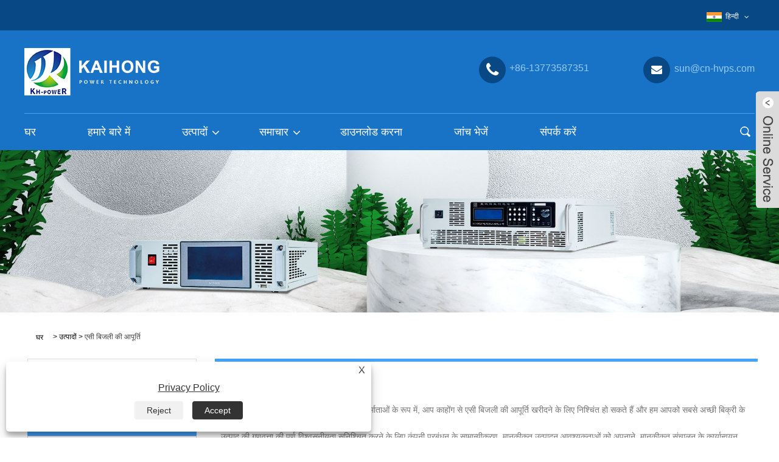

--- FILE ---
content_type: text/html; charset=utf-8
request_url: https://hi.cn-hvps.com/ac-power-supply
body_size: 9071
content:

<!DOCTYPE HTML>
<html lang="hi">
<head>
    <meta charset="utf-8" />
    
<title>चीन एसी बिजली आपूर्ति आपूर्तिकर्ता, निर्माता और फैक्टरी - काहोंग</title>
<meta name="keywords" content="एसी बिजली की आपूर्ति, चीन, निर्माता, आपूर्तिकर्ता, कारखाने, अनुकूलित, ब्रांड, मूल्य, उद्धरण, गुणवत्ता, टिकाऊ" />
<meta name="description" content="एक पेशेवर चीन एसी बिजली आपूर्ति निर्माताओं और आपूर्तिकर्ताओं के रूप में, काइहोंग के अपने ब्रांड हैं। हमारे कारखाने से सस्ती कीमत के साथ एसी बिजली की आपूर्ति को अनुकूलित किया जा सकता है। हमारे उत्पाद न केवल उच्च गुणवत्ता और टिकाऊ हैं, बल्कि आपको एक उद्धरण भी प्रदान करते हैं।" />
<link rel="shortcut icon" href="/upload/7072/20230215134733565637.ico" type="image/x-icon" />
<!-- Google tag (gtag.js) -->
<script async src="https://www.googletagmanager.com/gtag/js?id=G-71HF4W4DEF"></script>
<script>
  window.dataLayer = window.dataLayer || [];
  function gtag(){dataLayer.push(arguments);}
  gtag('js', new Date());

  gtag('config', 'G-71HF4W4DEF');
</script>
<link rel="dns-prefetch" href="https://style.trade-cloud.com.cn" />
<link rel="dns-prefetch" href="https://i.trade-cloud.com.cn" />
    <meta name="viewport" content="width=device-width, minimum-scale=0.25, maximum-scale=1.6, initial-scale=1.0" />
    <meta name="apple-mobile-web-app-capable" content="yes" />
    <meta name="twitter:card" content="summary" />
    <meta name="twitter:title" content="चीन एसी बिजली आपूर्ति आपूर्तिकर्ता, निर्माता और फैक्टरी - काहोंग" />
    <meta name="twitter:description" content="एक पेशेवर चीन एसी बिजली आपूर्ति निर्माताओं और आपूर्तिकर्ताओं के रूप में, काइहोंग के अपने ब्रांड हैं। हमारे कारखाने से सस्ती कीमत के साथ एसी बिजली की आपूर्ति को अनुकूलित किया जा सकता है। हमारे उत्पाद न केवल उच्च गुणवत्ता और टिकाऊ हैं, बल्कि आपको एक उद्धरण भी प्रदान करते हैं।" />
    <meta name="twitter:image" content="https://hi.cn-hvps.com/upload/7072/20230215134722501233.png" />
    <meta property="og:type" content="product" />
    <meta property="og:site_name" content="यंग्ज़हौ Kaihong पावर प्रौद्योगिकी कं, लि।" />
    <meta property="og:url" content="https://hi.cn-hvps.com/ac-power-supply" />
    <meta property="og:title" content="चीन एसी बिजली आपूर्ति आपूर्तिकर्ता, निर्माता और फैक्टरी - काहोंग" />
    <meta property="og:description" content="एक पेशेवर चीन एसी बिजली आपूर्ति निर्माताओं और आपूर्तिकर्ताओं के रूप में, काइहोंग के अपने ब्रांड हैं। हमारे कारखाने से सस्ती कीमत के साथ एसी बिजली की आपूर्ति को अनुकूलित किया जा सकता है। हमारे उत्पाद न केवल उच्च गुणवत्ता और टिकाऊ हैं, बल्कि आपको एक उद्धरण भी प्रदान करते हैं।" />
    <link href="https://hi.cn-hvps.com/ac-power-supply" rel="canonical" />
    
    <link href="https://style.trade-cloud.com.cn/Template/54/css/global.css" rel="stylesheet" type="text/css" media="all" />
    <link href="https://style.trade-cloud.com.cn/Template/54/css/product_list.css" rel="stylesheet" type="text/css" media="all" />
    <link href="https://style.trade-cloud.com.cn/Template/54/css/blockcategories.css" rel="stylesheet" type="text/css" media="all" />
    <link href="https://style.trade-cloud.com.cn/css/jm.css?b=1.2.0.1" rel="stylesheet" type="text/css" media="all" />
    <link href="https://style.trade-cloud.com.cn/Template/54/css/category.css" rel="stylesheet" type="text/css" media="all" />
    
    <script type="application/ld+json">[
  {
    "@context": "https://schema.org/",
    "@type": "BreadcrumbList",
    "ItemListElement": [
      {
        "@type": "ListItem",
        "Name": "घर",
        "Position": 1,
        "Item": "https://hi.cn-hvps.com/"
      },
      {
        "@type": "ListItem",
        "Name": "उत्पादों",
        "Position": 2,
        "Item": "https://hi.cn-hvps.com/products.html"
      },
      {
        "@type": "ListItem",
        "Name": "एसी बिजली की आपूर्ति",
        "Position": 3,
        "Item": "https://hi.cn-hvps.com/ac-power-supply"
      }
    ]
  },
  {
    "@context": "https://schema.org/",
    "@type": "Product",
    "@id": "https://hi.cn-hvps.com/program-controlled-ac-power-supply.html",
    "Name": "कार्यक्रम नियंत्रित एसी बिजली की आपूर्ति",
    "Image": "https://hi.cn-hvps.com/upload/7072/program-controlled-ac-power-supply_163170.jpg",
    "Offers": {
      "@type": "AggregateOffer",
      "OfferCount": 1,
      "PriceCurrency": "USD",
      "LowPrice": 0.0,
      "HighPrice": 0.0,
      "Price": 0.0
    }
  },
  {
    "@context": "https://schema.org/",
    "@type": "Product",
    "@id": "https://hi.cn-hvps.com/ac-voltage-regulator.html",
    "Name": "एसी वोल्टेज नियामक",
    "Image": "https://hi.cn-hvps.com/upload/7072/ac-voltage-regulator_493554.jpg",
    "Offers": {
      "@type": "AggregateOffer",
      "OfferCount": 1,
      "PriceCurrency": "USD",
      "LowPrice": 0.0,
      "HighPrice": 0.0,
      "Price": 0.0
    }
  }
]</script>
    <link rel="alternate" hreflang="en"  href="https://www.cn-hvps.com/ac-power-supply"/>
<link rel="alternate" hreflang="x-default"  href="https://www.cn-hvps.com/ac-power-supply"/>
<link rel="alternate" hreflang="es"  href="https://es.cn-hvps.com/ac-power-supply"/>
<link rel="alternate" hreflang="pt"  href="https://pt.cn-hvps.com/ac-power-supply"/>
<link rel="alternate" hreflang="ru"  href="https://ru.cn-hvps.com/ac-power-supply"/>
<link rel="alternate" hreflang="fr"  href="https://fr.cn-hvps.com/ac-power-supply"/>
<link rel="alternate" hreflang="ja"  href="https://ja.cn-hvps.com/ac-power-supply"/>
<link rel="alternate" hreflang="de"  href="https://de.cn-hvps.com/ac-power-supply"/>
<link rel="alternate" hreflang="vi"  href="https://vi.cn-hvps.com/ac-power-supply"/>
<link rel="alternate" hreflang="it"  href="https://it.cn-hvps.com/ac-power-supply"/>
<link rel="alternate" hreflang="nl"  href="https://nl.cn-hvps.com/ac-power-supply"/>
<link rel="alternate" hreflang="th"  href="https://th.cn-hvps.com/ac-power-supply"/>
<link rel="alternate" hreflang="pl"  href="https://pl.cn-hvps.com/ac-power-supply"/>
<link rel="alternate" hreflang="ko"  href="https://ko.cn-hvps.com/ac-power-supply"/>
<link rel="alternate" hreflang="sv"  href="https://sv.cn-hvps.com/ac-power-supply"/>
<link rel="alternate" hreflang="hu"  href="https://hu.cn-hvps.com/ac-power-supply"/>
<link rel="alternate" hreflang="ms"  href="https://ms.cn-hvps.com/ac-power-supply"/>
<link rel="alternate" hreflang="bn"  href="https://bn.cn-hvps.com/ac-power-supply"/>
<link rel="alternate" hreflang="da"  href="https://da.cn-hvps.com/ac-power-supply"/>
<link rel="alternate" hreflang="fi"  href="https://fi.cn-hvps.com/ac-power-supply"/>
<link rel="alternate" hreflang="hi"  href="https://hi.cn-hvps.com/ac-power-supply"/>

    
<link href="https://style.trade-cloud.com.cn/Template/54/css/main.css" rel="stylesheet">
<link href="https://style.trade-cloud.com.cn/Template/54/css/style.css" rel="stylesheet">
<link type="text/css" rel="stylesheet" href="https://style.trade-cloud.com.cn/Template/54/css/language.css" />
<link type="text/css" rel="stylesheet" href="https://style.trade-cloud.com.cn/Template/54/css/custom_service_on.css" />
<link type="text/css" rel="stylesheet" href="https://style.trade-cloud.com.cn/Template/54/css/custom_service_off.css" />
<link type="text/css" rel="stylesheet" href="https://style.trade-cloud.com.cn/Template/54/css/bottom_service.css" />
<script type="text/javascript" src="https://style.trade-cloud.com.cn/js/jquery-1.11.0.min.js"></script>
<script src="https://style.trade-cloud.com.cn/Template/51/js/owl.carousel.js"></script>
<script src="https://style.trade-cloud.com.cn/Template/51/js/cloud-zoom.1.0.3.js"></script>
</head>
<body>
    
<header class="head-wrapper">
    <nav class="topbar">
        <section class="layout">
            <div class="change-language ensemble">
                <div class="change-language-info">
                    <div class="change-language-title medium-title" style="border-radius: 5px; background: rgba(0, 0, 0, 0) none repeat scroll 0% 0%; border-color: transparent;">
                        <div class="language-flag language-flag-en">
                            <div class="language-flag"><a title="हिन्दी" href="javascript:;"> <b class="country-flag"><img src="/upload/hi.gif" alt="हिन्दी" /></b> <span>हिन्दी</span> </a></div>
                        </div>
                        <b class="language-icon"></b>
                    </div>
                    <div class="change-language-cont sub-content">
                        <div class="change-empty" style="display: none;">Untranslated</div>
                        <ul class="prisna-wp-translate-seo" id="prisna-translator-seo">
                            <li class="language-flag"> <a title="English" href="https://www.cn-hvps.com"> <b class="country-flag"><img src="/upload/en.gif" alt="English" /></b> <span>English</span> </a> </li><li class="language-flag"> <a title="Español" href="//es.cn-hvps.com"> <b class="country-flag"><img src="/upload/es.gif" alt="Español" /></b> <span>Español</span> </a> </li><li class="language-flag"> <a title="Português" href="//pt.cn-hvps.com"> <b class="country-flag"><img src="/upload/pt.gif" alt="Português" /></b> <span>Português</span> </a> </li><li class="language-flag"> <a title="русский" href="//ru.cn-hvps.com"> <b class="country-flag"><img src="/upload/ru.gif" alt="русский" /></b> <span>русский</span> </a> </li><li class="language-flag"> <a title="Français" href="//fr.cn-hvps.com"> <b class="country-flag"><img src="/upload/fr.gif" alt="Français" /></b> <span>Français</span> </a> </li><li class="language-flag"> <a title="日本語" href="//ja.cn-hvps.com"> <b class="country-flag"><img src="/upload/ja.gif" alt="日本語" /></b> <span>日本語</span> </a> </li><li class="language-flag"> <a title="Deutsch" href="//de.cn-hvps.com"> <b class="country-flag"><img src="/upload/de.gif" alt="Deutsch" /></b> <span>Deutsch</span> </a> </li><li class="language-flag"> <a title="tiếng Việt" href="//vi.cn-hvps.com"> <b class="country-flag"><img src="/upload/vi.gif" alt="tiếng Việt" /></b> <span>tiếng Việt</span> </a> </li><li class="language-flag"> <a title="Italiano" href="//it.cn-hvps.com"> <b class="country-flag"><img src="/upload/it.gif" alt="Italiano" /></b> <span>Italiano</span> </a> </li><li class="language-flag"> <a title="Nederlands" href="//nl.cn-hvps.com"> <b class="country-flag"><img src="/upload/nl.gif" alt="Nederlands" /></b> <span>Nederlands</span> </a> </li><li class="language-flag"> <a title="ภาษาไทย" href="//th.cn-hvps.com"> <b class="country-flag"><img src="/upload/th.gif" alt="ภาษาไทย" /></b> <span>ภาษาไทย</span> </a> </li><li class="language-flag"> <a title="Polski" href="//pl.cn-hvps.com"> <b class="country-flag"><img src="/upload/pl.gif" alt="Polski" /></b> <span>Polski</span> </a> </li><li class="language-flag"> <a title="한국어" href="//ko.cn-hvps.com"> <b class="country-flag"><img src="/upload/ko.gif" alt="한국어" /></b> <span>한국어</span> </a> </li><li class="language-flag"> <a title="Svenska" href="//sv.cn-hvps.com"> <b class="country-flag"><img src="/upload/sv.gif" alt="Svenska" /></b> <span>Svenska</span> </a> </li><li class="language-flag"> <a title="magyar" href="//hu.cn-hvps.com"> <b class="country-flag"><img src="/upload/hu.gif" alt="magyar" /></b> <span>magyar</span> </a> </li><li class="language-flag"> <a title="Malay" href="//ms.cn-hvps.com"> <b class="country-flag"><img src="/upload/ms.gif" alt="Malay" /></b> <span>Malay</span> </a> </li><li class="language-flag"> <a title="বাংলা ভাষার" href="//bn.cn-hvps.com"> <b class="country-flag"><img src="/upload/bn.gif" alt="বাংলা ভাষার" /></b> <span>বাংলা ভাষার</span> </a> </li><li class="language-flag"> <a title="Dansk" href="//da.cn-hvps.com"> <b class="country-flag"><img src="/upload/da.gif" alt="Dansk" /></b> <span>Dansk</span> </a> </li><li class="language-flag"> <a title="Suomi" href="//fi.cn-hvps.com"> <b class="country-flag"><img src="/upload/fi.gif" alt="Suomi" /></b> <span>Suomi</span> </a> </li><li class="language-flag"> <a title="हिन्दी" href="//hi.cn-hvps.com"> <b class="country-flag"><img src="/upload/hi.gif" alt="हिन्दी" /></b> <span>हिन्दी</span> </a> </li>
                            <div class="lang-more" style="display: none;">More Language</div>
                        </ul>
                    </div>
                </div>
            </div>
        </section>
    </nav>
    <section class="header">
        <section class="layout">
            <div class="logo"><a href="/"><img src="/upload/7072/20230215134722501233.png" alt="यंग्ज़हौ Kaihong पावर प्रौद्योगिकी कं, लि।"></a></div>
            <div class="gm-sep head-contact">
                <div class="head-phone"><a href="tel:+86-13773587351"><span>+86-13773587351</span></a></div>
                <div class="head-email"><a href="/message.html"><span>sun@cn-hvps.com</span></a></div>
            </div>
        </section>
    </section>
    <nav class="nav-bar">
        <section class="nav-wrap">
            <ul class="nav">
                <li><a href="https://hi.cn-hvps.com/" title="घर">घर</a></li><li><a href="https://hi.cn-hvps.com/about.html" title="हमारे बारे में">हमारे बारे में</a></li><li><a href="https://hi.cn-hvps.com/products.html" title="उत्पादों">उत्पादों</a><ul><li><a title="डीसी बिजली की आपूर्ति" href="https://hi.cn-hvps.com/dc-power-supply">डीसी बिजली की आपूर्ति</a></li><li><a title="एसी बिजली की आपूर्ति" href="https://hi.cn-hvps.com/ac-power-supply">एसी बिजली की आपूर्ति</a></li><li><a title="उच्च वोल्टेज बिजली की आपूर्ति" href="https://hi.cn-hvps.com/high-voltage-power-supply">उच्च वोल्टेज बिजली की आपूर्ति</a></li><li><a title="बिजली की आपूर्ति बदलना" href="https://hi.cn-hvps.com/switching-power-supply">बिजली की आपूर्ति बदलना</a></li><li><a title="प्रोग्राम करने योग्य बिजली की आपूर्ति" href="https://hi.cn-hvps.com/programmable-power-supply">प्रोग्राम करने योग्य बिजली की आपूर्ति</a></li><li><a title="समायोज्य बिजली की आपूर्ति" href="https://hi.cn-hvps.com/adjustable-power-supply">समायोज्य बिजली की आपूर्ति</a></li><li><a title="चर आवृत्ति बिजली की आपूर्ति" href="https://hi.cn-hvps.com/variable-frequency-power-supply">चर आवृत्ति बिजली की आपूर्ति</a></li><li><a title="बिजली की आपूर्ति का परीक्षण करें" href="https://hi.cn-hvps.com/test-power-supply">बिजली की आपूर्ति का परीक्षण करें</a></li></ul></li><li><a href="https://hi.cn-hvps.com/news.html" title="समाचार">समाचार</a><ul><li><a title="कॉर्पोरेट समाचार" href="https://hi.cn-hvps.com/news-39.html">कॉर्पोरेट समाचार</a></li><li><a title="उद्योग समाचार" href="https://hi.cn-hvps.com/news-40.html">उद्योग समाचार</a></li></ul></li><li><a href="https://hi.cn-hvps.com/download.html" title="डाउनलोड करना">डाउनलोड करना</a></li><li><a href="https://hi.cn-hvps.com/message.html" title="जांच भेजें">जांच भेजें</a></li><li><a href="https://hi.cn-hvps.com/contact.html" title="संपर्क करें">संपर्क करें</a></li>
            </ul>
            <section class="head-search-wrap">
                <section class="head-search">
                    <input class="search-ipt" type="text" placeholder="यहां तलाश करो" name="s" id="s">
                    <input class="search-btn" type="button" id="searchsubmit" value="" onclick="window.location.href='/products.html?keyword=' + MM_findObj('s').value">
                </section>
                <span class="search-title"></span>
            </section>
        </section>
    </nav>
</header>
<script>
    function MM_findObj(n, d) { //v4.01
        var p, i, x; if (!d) d = document; if ((p = n.indexOf("?")) > 0 && parent.frames.length) {
            d = parent.frames[n.substring(p + 1)].document; n = n.substring(0, p);
        }
        if (!(x = d[n]) && d.all) x = d.all[n]; for (i = 0; !x && i < d.forms.length; i++) x = d.forms[i][n];
        for (i = 0; !x && d.layers && i < d.layers.length; i++) x = MM_findObj(n, d.layers[i].document);
        if (!x && d.getElementById) x = d.getElementById(n); return x;
    }</script>

    <div class="nav-banner page-banner">
        <div class="page-bannertxt">
            
        </div>
        <a class="item"><img src="/upload/7072/2023021611093558242.jpg" /></a>
    </div>
    <script type="text/javascript" src="https://style.trade-cloud.com.cn/js/global.js"></script>
    <script type="text/javascript" src="https://style.trade-cloud.com.cn/js/treeManagement.js"></script>
    <script type="text/javascript" src="/js/js.js"></script>
    <div id="page">
        <div class="columns-container">
            <div id="columns" class="container">
                <div class="breadcrumb clearfix">
                    <a class="home" href="/"><i class="icon-home">घर</i></a>
                    <span class="navigation-pipe">&gt;</span>
                    <span class="navigation_page"> <a href="https://hi.cn-hvps.com/products.html" title="उत्पादों">उत्पादों</a></span> >  <a href="https://hi.cn-hvps.com/ac-power-supply">एसी बिजली की आपूर्ति</a> 
                </div>
                <div class="row">
                    <div id="top_column" class="center_column col-xs-12 col-sm-12"></div>
                </div>
                <div class="row">

                    

                    <div id="left_column" class="column col-xs-12 col-sm-3">
                        
<div id="categories_block_left" class="block">
    <form class="left-search" action="/products.html" method="get" style="">
        <input type="text" class="search-t" name="keyword" id="search-t" placeholder="Search" required="required" />
        <input id="search-b" class="search-b" type="submit" value="" />
    </form>
    <h2 class="title_block">उत्पादों</h2>
    <div class="block_content">
        <ul class="tree dhtml" style="display: block;">
            <li><h3><a href="/dc-power-supply">डीसी बिजली की आपूर्ति</a></h3></li><li><h3><a href="/ac-power-supply">एसी बिजली की आपूर्ति</a></h3></li><li><h3><a href="/high-voltage-power-supply">उच्च वोल्टेज बिजली की आपूर्ति</a></h3></li><li><h3><a href="/switching-power-supply">बिजली की आपूर्ति बदलना</a></h3></li><li><h3><a href="/programmable-power-supply">प्रोग्राम करने योग्य बिजली की आपूर्ति</a></h3></li><li><h3><a href="/adjustable-power-supply">समायोज्य बिजली की आपूर्ति</a></h3></li><li><h3><a href="/variable-frequency-power-supply">चर आवृत्ति बिजली की आपूर्ति</a></h3></li><li><h3><a href="/test-power-supply">बिजली की आपूर्ति का परीक्षण करें</a></h3></li>
        </ul>
    </div>
</div>
<div id="new-products_block_right" class="block products_block">
    <h2 class="title_block">नये उत्पाद</h2>
    <div class="block_content products-block">
        <ul class="products">
            <li class="clearfix"><a class="products-block-image" href="/high-voltage-power-supply-30kv.html"><img class="replace-2x img-responsive" src="/upload/7072/high-voltage-power-supply-30kv_615115.jpg" alt="उच्च वोल्टेज विद्युत आपूर्ति 30kv" style="width:100px;" onerror="this.src='https://i.trade-cloud.com.cn/images/noimage.gif'"/></a><div class="product-content"><h5><a class="product-name" href="/high-voltage-power-supply-30kv.html">उच्च वोल्टेज विद्युत आपूर्ति 30kv</a></h5><div class="price-box"></div></div></li><li class="clearfix"><a class="products-block-image" href="/series-stabilized-power-supply.html"><img class="replace-2x img-responsive" src="/upload/7072/series-stabilized-power-supply_273560.jpg" alt="श्रृंखला स्थिर विद्युत आपूर्ति" style="width:100px;" onerror="this.src='https://i.trade-cloud.com.cn/images/noimage.gif'"/></a><div class="product-content"><h5><a class="product-name" href="/series-stabilized-power-supply.html">श्रृंखला स्थिर विद्युत आपूर्ति</a></h5><div class="price-box"></div></div></li><li class="clearfix"><a class="products-block-image" href="/high-power-and-high-voltage-power-supply.html"><img class="replace-2x img-responsive" src="/upload/7072/high-power-and-high-voltage-power-supply_257307.jpg" alt="उच्च शक्ति और उच्च वोल्टेज बिजली की आपूर्ति" style="width:100px;" onerror="this.src='https://i.trade-cloud.com.cn/images/noimage.gif'"/></a><div class="product-content"><h5><a class="product-name" href="/high-power-and-high-voltage-power-supply.html">उच्च शक्ति और उच्च वोल्टेज बिजली की आपूर्ति</a></h5><div class="price-box"></div></div></li><li class="clearfix"><a class="products-block-image" href="/program-controlled-ac-power-supply.html"><img class="replace-2x img-responsive" src="/upload/7072/program-controlled-ac-power-supply_163170.jpg" alt="कार्यक्रम नियंत्रित एसी बिजली की आपूर्ति" style="width:100px;" onerror="this.src='https://i.trade-cloud.com.cn/images/noimage.gif'"/></a><div class="product-content"><h5><a class="product-name" href="/program-controlled-ac-power-supply.html">कार्यक्रम नियंत्रित एसी बिजली की आपूर्ति</a></h5><div class="price-box"></div></div></li>
        </ul>
        <div>
            <li><a class="btn btn-default button button-small" href="/products.html"><span>सभी नए उत्पाद</span></a></li>
        </div>
    </div>
</div>

                    </div>
                    <div id="center_column" class="center_column col-xs-12 col-sm-9">
                        <div class="content_scene_cat">
                            <!-- Category image -->
                            <div class="content_scene_cat_bg">
                                <div class="cat_desc">
                                    <span class="category-name">
                                        <h1>एसी बिजली की आपूर्ति</h1>
                                    </span>
                                    <div id="category_description_short" class="rteu">एक पेशेवर उच्च गुणवत्ता वाले एसी बिजली आपूर्ति निर्माताओं के रूप में, आप काहोंग से एसी बिजली की आपूर्ति खरीदने के लिए निश्चिंत हो सकते हैं और हम आपको सबसे अच्छी बिक्री के बाद सेवा और समय पर डिलीवरी प्रदान करेंगे।<br />उत्पाद की गुणवत्ता की पूर्ण विश्वसनीयता सुनिश्चित करने के लिए कंपनी प्रबंधन के सामान्यीकरण, मानकीकृत उत्पादन आवश्यकताओं को अपनाने, मानकीकृत संचालन के कार्यान्वयन और सही परीक्षण उपकरण के लिए प्रतिबद्ध है।<br />ये एसी पावर सप्लाई न्यूज से संबंधित हैं, जिसमें आप एसी पावर सप्लाई बाजार में बेहतर ढंग से समझने और विस्तार करने में मदद के लिए एसी पावर सप्लाई में अद्यतन जानकारी के बारे में जान सकते हैं।<br /></div>
                                </div>
                            </div>
                        </div>


                        <div class="poorder">
                            <dl class="tab-list">
                                <dt>View as&nbsp;&nbsp;</dt>
                                <dd class="list"><span class="current" id="ert"></span></dd>
                                &nbsp;<dd class="list1">
                                    <span class="" id="uioi"></span>

                                </dd>
                            </dl>
                        </div>




                        <script type="text/javascript">
                            $(document).ready(function () {

                                $("#uioi").click(function () {
                                    $(".product_list").addClass("show-detail");
                                    $(".list span").removeClass("current");
                                    $(".list1 span").addClass("current");
                                    setCookie("prolist", "1", 30);
                                });

                                $("#ert").click(function () {
                                    $(".product_list").removeClass("show-detail");
                                    $(".list span").addClass("current");
                                    $(".list1 span").removeClass("current");
                                    setCookie("prolist", "0", 30);
                                });
                            });
                            function setCookie(cname, cvalue, exdays) {
                                var d = new Date();
                                d.setTime(d.getTime() + (exdays * 24 * 60 * 60 * 1000));
                                var expires = "expires=" + d.toGMTString();
                                document.cookie = cname + "=" + cvalue + "; " + expires;
                            }
                            function getCookie(cname) {
                                var name = cname + "=";
                                var ca = document.cookie.split(';');
                                for (var i = 0; i < ca.length; i++) {
                                    var c = ca[i].trim();
                                    if (c.indexOf(name) == 0) { return c.substring(name.length, c.length); }
                                }
                                return "";
                            }
                        </script>

                        <ul class="product_list grid row">
                            <li class="ajax_block_product col-xs-12 col-sm-6 last-line last-item-of-tablet-line last-mobile-line"><div class="product-container"><div class="left-block col-sm-4"><div class="product-image-container"> <a class="product_img_link" href="https://hi.cn-hvps.com/program-controlled-ac-power-supply.html" itemprop="url" title="कार्यक्रम नियंत्रित एसी बिजली की आपूर्ति"> <img class="replace-2x img-responsive" src="/upload/7072/program-controlled-ac-power-supply_163170.jpg" itemprop="image" alt="कार्यक्रम नियंत्रित एसी बिजली की आपूर्ति" title="कार्यक्रम नियंत्रित एसी बिजली की आपूर्ति" onerror="this.src='https://i.trade-cloud.com.cn/images/noimage.gif'"/></a></div></div><div class="right-block"><h2 itemprop="name"><a class="product-name" href="https://hi.cn-hvps.com/program-controlled-ac-power-supply.html" itemprop="url" title="कार्यक्रम नियंत्रित एसी बिजली की आपूर्ति">कार्यक्रम नियंत्रित एसी बिजली की आपूर्ति</a></h2><p class="product-desc" itemprop="description">काइहोंग एक अग्रणी चीन कार्यक्रम नियंत्रित एसी बिजली आपूर्ति निर्माता है। प्रोग्राम्ड एसी बिजली आपूर्ति एक एसी बिजली आपूर्ति है जो डिजिटल सिग्नल के माध्यम से आउटपुट वोल्टेज, करंट और आवृत्ति को नियंत्रित कर सकती है। इसका व्यापक रूप से प्रयोगशाला, औद्योगिक स्वचालन, संचार, एयरोस्पेस, राष्ट्रीय रक्षा और अन्य क्षेत्रों में उपयोग किया जा सकता है, जैसे इलेक्ट्रॉनिक घटक परीक्षण, उपकरण अंशांकन, एनालॉग पावर ग्रिड इत्यादि।</p><div class="button-container"><a class="button ajax_add_to_cart_button1 btn btn-default topi" href="https://hi.cn-hvps.com/program-controlled-ac-power-supply.html" title="कार्यक्रम नियंत्रित एसी बिजली की आपूर्ति"><span>और पढ़ें</span></a><a class="button ajax_add_to_cart_button1 btn btn-default" href="https://hi.cn-hvps.com/message.html" rel="nofollow" title="जांच भेजें" data-id-product="10" onclick="Inqury_click('773')"> <span>जांच भेजें</span> </a></div></div></div></li><li class="ajax_block_product col-xs-12 col-sm-6 last-line last-item-of-tablet-line last-mobile-line"><div class="product-container"><div class="left-block col-sm-4"><div class="product-image-container"> <a class="product_img_link" href="https://hi.cn-hvps.com/ac-voltage-regulator.html" itemprop="url" title="एसी वोल्टेज नियामक"> <img class="replace-2x img-responsive" src="/upload/7072/ac-voltage-regulator_493554.jpg" itemprop="image" alt="एसी वोल्टेज नियामक" title="एसी वोल्टेज नियामक" onerror="this.src='https://i.trade-cloud.com.cn/images/noimage.gif'"/></a></div></div><div class="right-block"><h2 itemprop="name"><a class="product-name" href="https://hi.cn-hvps.com/ac-voltage-regulator.html" itemprop="url" title="एसी वोल्टेज नियामक">एसी वोल्टेज नियामक</a></h2><p class="product-desc" itemprop="description">एसी वोल्टेज रेगुलेटर एक उपकरण है जिसका उपयोग एसी वोल्टेज के आउटपुट को स्थिर करने के लिए किया जाता है। यह इनपुट वोल्टेज के आकार और आवृत्ति को समायोजित करके एक स्थिर आउटपुट वोल्टेज उत्पन्न कर सकता है। एसी वोल्टेज रेगुलेटर का उपयोग आमतौर पर प्रयोगशालाओं, कारखानों, कंप्यूटर कक्षों और अन्य स्थानों जैसे स्थिर वोल्टेज बिजली आपूर्ति की आवश्यकता में किया जाता है। उनमें से, सबसे आम बिजली प्रणाली में पारंपरिक वोल्टेज नियामक और आधुनिक विज्ञान और प्रौद्योगिकी में लोकप्रिय बुद्धिमान ट्रांसफार्मर है।</p><div class="button-container"><a class="button ajax_add_to_cart_button1 btn btn-default topi" href="https://hi.cn-hvps.com/ac-voltage-regulator.html" title="एसी वोल्टेज नियामक"><span>और पढ़ें</span></a><a class="button ajax_add_to_cart_button1 btn btn-default" href="https://hi.cn-hvps.com/message.html" rel="nofollow" title="जांच भेजें" data-id-product="10" onclick="Inqury_click('761')"> <span>जांच भेजें</span> </a></div></div></div></li>
                        </ul>
                        <div class="content_sortPagiBar">
                            <div class="bottom-pagination-content clearfix">
                                <div id="pagination_bottom" class="pagination clearfix"></div>
                                <div class="product-count">
                                    <div id="page">
                                        <div id="turn_page">
                                            <span><a class="page_button"><em class="icon_page_prev"></em>&nbsp;</a></span><span><font class="page_item_current">1</font></span><span class="page_last"><a class="page_button">&nbsp;<em class="icon_page_next"></em></a></font>
                                        </div>
                                    </div>
                                </div>
                            </div>
                        </div>
                        <div class="protip">
                            
                        </div>
                        <div class="maeta">
                            हमारा कारखाना चीन में एक प्रसिद्ध एसी बिजली की आपूर्ति निर्माता और आपूर्तिकर्ता है। Kaihong से कम कीमत पर उच्च गुणवत्ता, टिकाऊ एसी बिजली की आपूर्ति खरीदें। हमारे उत्पाद ब्रांडों का समर्थन करते हैं और अनुकूलित किए जा सकते हैं। हम उद्धरण का भी समर्थन करते हैं।
                        </div>


                    </div>

                     
                </div>
            </div>
        </div>
    </div>
    
<footer class="foot-wrapper">
    <section class="layout">
        <section class="gm-sep foot-items">
            <script type="text/javascript" src="https://style.trade-cloud.com.cn/Template/54/js/custom_service.js"></script>
            <section class="foot-item foot-item-hide  foot-item-news">
                <div class="foot-logo"><img src="/upload/7072/20230215134722501233.png" alt="यंग्ज़हौ Kaihong पावर प्रौद्योगिकी कं, लि।" /></div>
                <div class="gm-sep foot-social">
                    <li><a href="https://www.facebook.com/?sk=welcome" rel="nofollow" target="_blank"><img src="https://i.trade-cloud.com.cn/Template/54/images/so02.png" alt="Facebook"></a></li><li><a href="https://twitter.com/home" rel="nofollow" target="_blank"><img src="https://i.trade-cloud.com.cn/Template/54/images/so01.png" alt="Twitter"></a></li><li><a href="https://www.linkedin.com/feed/" rel="nofollow" target="_blank"><img src="https://i.trade-cloud.com.cn/Template/54/images/so05.png" alt="LinkedIn"></a></li><li><a href="https://api.whatsapp.com/send?phone=8613773587351&text=Hello" rel="nofollow" target="_blank"><img src="https://i.trade-cloud.com.cn/Template/54/images/so06.png" alt="WhatsApp"></a></li>
                </div>
            </section>

            <section class="foot-item foot-item-hide  foot-item-inquiry">
                <h2 class="foot-tit">मूल्य सूची के लिए पूछताछ</h2>
                <div class="foot-cont">
                    <div class="subscribe">
                        <p>
                            हमारे डीसी बिजली की आपूर्ति, स्विचिंग बिजली की आपूर्ति, चर आवृत्ति बिजली की आपूर्ति, आदि या मूल्य सूची के बारे में पूछताछ के लिए, कृपया अपना ईमेल हमारे पास छोड़ दें और हम 24 घंटे के भीतर संपर्क में रहेंगे।
                        </p>
                        <div class="subscribe-form">
                            <input class="subscribe-ipt" type="text" placeholder="आपका ईमेल पता" id="AddEmail">
                            <input class="subscribe-btn" type="button" value="अब पूछताछ करें" onclick="AddEmail11('','ईमेल प्रारूप त्रुटि！','अंतराल को 5 सेकंड में जमा करें！')">
                        </div>
                    </div>
                </div>
            </section>

            <section class="foot-item foot-item-hide  foot-item-contact">
                <h2 class="foot-tit">संपर्क करें</h2>
                <div class="foot-cont">
                    <ul class="gm-sep contact">
                        <li class="foot-addr"><span>Zhongnan स्मार्ट सिटी औद्योगिक पार्क, Yizheng सिटी, जिआंगसु प्रांत</span></li><li class="foot-phone"><span><a href="tel:+86-13773587351">+86-13773587351</a></span></li><li class="foot-phone"><span><a href="tel:+86-13773587351">+86-13773587351</a></span></li> <li class="foot-email"><span><a href="https://hi.cn-hvps.com/message.html" title="sun@cn-hvps.com"> sun@cn-hvps.com</a></span></li>
                    </ul>
                </div>
            </section>
        </section>
        <div class="copyright" style="text-align: center;">
            कॉपीराइट © 2023 यंग्ज़हौ Kaihong पावर प्रौद्योगिकी कं, लिमिटेड। - डीसी पावर सप्लाई, स्विचिंग पावर सप्लाई, वेरिएबल फ्रीक्वेंसी पावर सप्लाई - सर्वाधिकार सुरक्षित।
        </div>
    </section>
    <div class="foot-nav" style="text-align: center;">
        <ul>
            <a href="/links.html">लिंक</a>&nbsp;&nbsp;|&nbsp;&nbsp;
            <a href="/sitemap.html">Sitemap</a>&nbsp;&nbsp;|&nbsp;&nbsp;
            <a href="/rss.xml">RSS</a>&nbsp;&nbsp;|&nbsp;&nbsp;
            <a href="/sitemap.xml">XML</a>
            &nbsp;&nbsp;|&nbsp;&nbsp;<a href="/privacy-policy.html" rel="nofollow" target="_blank">Privacy Policy</a>
        </ul>
    </div>
</footer>
<style>
.about-us .about-detail {
    padding: 80px 0;
    background-attachment: fixed;
    background-image: url(https://i.trade-cloud.com.cn/upload/7072/image/20230215/about-b-1_152388.jpg);
}

.content_scene_cat p {
    font-size: 16px;
    color: #333;
    line-height: 1.8;
}
.content_scene_cat img{
    max-width: 100%;
}


#Descrip h4{
font-size:18px;
color:#333;
margin:10px 0;
font-weight:bold;
}
#Descrip table{
width:100%;
}
#Descrip img{
width:100%;
margin:10px auto;
}
</style><script id="test" type="text/javascript"></script><script type="text/javascript">document.getElementById("test").src="//www.cn-hvps.com/IPCount/stat.aspx?ID=7072";</script>
<script src="https://style.trade-cloud.com.cn/Template/54/js/less.min.js"></script>
<script src="https://style.trade-cloud.com.cn/Template/54/js/language.js"></script>
<script type="text/javascript" src="https://style.trade-cloud.com.cn/Template/54/js/validform.min.js"></script>
<script type='text/javascript' src='https://style.trade-cloud.com.cn/Template/54/js/jquery.themepunch.tools.min.js'></script>
<script src="https://style.trade-cloud.com.cn/Template/54/js/common.js"></script>
<script type="text/javascript" src="https://style.trade-cloud.com.cn/Template/54/js/bottom_service.js"></script>
<script type="text/javascript" src="https://style.trade-cloud.com.cn/Template/54/js/jquery.flexslider-min.js"></script>
<script type="text/javascript" src="https://style.trade-cloud.com.cn/Template/54/js/jquery.fancybox-1.3.4.js"></script>
<script src="https://style.trade-cloud.com.cn/Template/54/js/jquery.cookie.js"></script>
<script src="https://style.trade-cloud.com.cn/Template/54/js/skrollr.min.js"></script>
    



<link rel="stylesheet" href="https://style.trade-cloud.com.cn/css/center.css" type="text/css" media="all" />
 




    

<script type="text/javascript" src="/OnlineService/10/js/custom_service.js"></script>

<link type="text/css" rel="stylesheet" href="/OnlineService/10/css/custom_service_off.css" />

<aside class="scrollsidebar" id="scrollsidebar">
    <section class="side_content">
        <div class="side_list">
            <header class="hd">
                <img src="/OnlineService/10/images/title_pic.png" alt="LiveChat">
            </header>
            <div class="cont">
                <li><a class="ri_Email" href="/message.html" title="sun@cn-hvps.com" target="_blank">Sun</a></li><li><a class="ri_WhatsApp" href="https://api.whatsapp.com/send?phone=8613773587351&text=Hello" title="8613773587351" target="_blank">WhatsApp</a></li> 
            </div>
            
            <div class="side_title">LiveChat<a href="javascript://" class="close_btn"><span>close</span></a></div>
        </div>
    </section>
    <div class="show_btn"></div>
</aside>
<script>
    $(".show_btn").click(function () {
        $(".side_content").css("width", "177px");
        $(".show_btn").hide();
    })
    $(".close_btn").click(function () {
        $(".side_content").css("width", "0px");
        $(".show_btn").show();
    })
</script>




<script type="text/javascript">
    $(function () {
        $("#scrollsidebar").fix({
            float: 'right',
            durationTime: 400
        });
		$(".privacy-close").click(function(){
		$("#privacy-prompt").css("display","none");
			});
    });
</script>
<link href="https://style.trade-cloud.com.cn/css/iconfont.css" rel="stylesheet" />
<script src="https://style.trade-cloud.com.cn/js/iconfont.js"></script>
<div class="privacy-prompt" id="privacy-prompt">
<div class="privacy-close">X</div>
    	    <div class="text">
    	            
    	        <a href="/privacy-policy.html" rel='nofollow' target="_blank">Privacy Policy</a>
    	    </div>
    	    <div class="agree-btns">
        	    <a class="agree-btn" onclick="myFunction()" id="reject-btn"   href="javascript:;">
        	        Reject
        	    </a>
        	    <a class="agree-btn" onclick="closeclick()" style="margin-left:15px;" id="agree-btn" href="javascript:;">
        	        Accept
        	    </a>
    	    </div>
    	</div>
    <link href="/css/privacy.css" rel="stylesheet" type="text/css"  />	
	<script src="/js/privacy.js"></script>
<script defer src="https://static.cloudflareinsights.com/beacon.min.js/vcd15cbe7772f49c399c6a5babf22c1241717689176015" integrity="sha512-ZpsOmlRQV6y907TI0dKBHq9Md29nnaEIPlkf84rnaERnq6zvWvPUqr2ft8M1aS28oN72PdrCzSjY4U6VaAw1EQ==" data-cf-beacon='{"version":"2024.11.0","token":"75f4b4e3564c42b2a83f904055a147aa","r":1,"server_timing":{"name":{"cfCacheStatus":true,"cfEdge":true,"cfExtPri":true,"cfL4":true,"cfOrigin":true,"cfSpeedBrain":true},"location_startswith":null}}' crossorigin="anonymous"></script>
</body>
</html>


--- FILE ---
content_type: text/css
request_url: https://style.trade-cloud.com.cn/Template/54/css/blockcategories.css
body_size: 836
content:
#categories_block_top{clear:both;position:relative;top:30px;}#categories_block_top .sf-menu{position:relative;}#categories_block_top .sf-menu > li{position:static;}#categories_block_top .sf-menu > li > ul{width:100%;top:60px;margin:0 20px;}#categories_block_top .sf-menu > li > ul > li{display:block;float:left;width:20%;-webkit-box-sizing:border-box;-moz-box-sizing:border-box;box-sizing:border-box;padding:0 10px;}#categories_block_top .sf-menu > li > ul > .category_thumb{display:block;clear:both;overflow:hidden;width:100%;}#categories_block_top .sf-menu > li > ul > .category_thumb img{display:inline-block;width:33%;}#categories_block_top .sf-menu > li h4 a{font-size:1.1em;}#categories_block_top .sf-menu > li h4 a:before{display:none;}#categories_block_top .sf-menu > li .main-level-submenus{position:relative;display:block !important;visibility:visible !important;top:0;background:none;box-shadow:none;padding:0;left:0;}#categories_block_top .sf-menu .category_thumb{display:none;}#categories_block_left .block_content > ul{}#categories_block_left .block_content > ul li{padding-top:5px;padding-bottom:0px;}#categories_block_left .block_content > ul li ul li{padding-left:10px;}#categories_block_left li{position:relative;}#categories_block_left li a{color:#555;display:block;font-size:14px;line-height:30px;padding:0 30px 0 19px;border-bottom:1px solid #d6d4d4;padding-bottom:5px;}#categories_block_left li span.grower{display:block;position:absolute;right:0;top:5px;cursor:pointer;font-family:"FontAwesome";font-size:14px;}#categories_block_left li span.grower.OPEN:before,#categories_block_left li span.grower.CLOSE:before{content:"";display:block;vertical-align:middle;width:30px;height:30px;color:#555;line-height:30px;text-align:center;margin-right:0px;}#categories_block_left li span.grower.CLOSE:before{}#categories_block_left li span.grower.CLOSE{background-image:url(../images/home_16.png);background-repeat:no-repeat;background-position:7px center;}#categories_block_left li span.grower.OPEN{background-image:url(../images/home_17.png);background-repeat:no-repeat;background-position:7px center;}#categories_block_left li span.grower:hover + a,#categories_block_left li a:hover,#categories_block_left li a.selected{background:#fff url(../images/home_5.png) left 8px no-repeat;}#categories_block_left li li a{font-weight:normal;color:#777777;}#categories_block_left li li a:before{line-height:29px;padding-right:8px;}#categories_block_left li li a{background-image:url(../images/home_5.png);background-repeat:no-repeat;background-position:left 8px;}.n_news{width:100%;overflow:hidden;margin-top:20px;}.n_news ul li{float:left;width:100%;border-bottom:dotted 1px #ccc;padding-bottom:10px;margin-bottom:10px;}.n_news ul li span{float:left;background-image:url(../images/home_5.png);padding-left:20px;background-repeat:no-repeat;background-position:left center;}.n_news ul li p{float:right;}.show_news{width:100%;overflow:hidden;margin-top:20px;}.shown_news_a{width:100%;height:auto;margin-top:20px;text-align:center;font-size:14px;font-weight:bold;color:#000;border-bottom:dotted 1px #ccc;padding-bottom:10px;}.shown_news_b{width:100%;margin-top:20px;}.n_Download{width:100%;overflow:hidden;margin-top:20px;}.n_Download ul li{float:left;width:100%;border-bottom:dotted 1px #ccc;padding-bottom:10px;margin-bottom:10px;}.n_Download ul li span{float:left;background-image:url(../images/home_5.png);padding-left:20px;background-repeat:no-repeat;background-position:left center;}.n_Download ul li p{float:right;background-color:#42a4ff;padding-left:10px;padding-right:10px;padding-top:5px;padding-bottom:5px;color:#000;}.n_Download ul li p a{color:#fff;}.shown_products{width:100%;/*overflow:hidden;*/margin-top:20px;}.shown_products_a{width:100%;height:auto;}.shown_products_a_left{float:left;border:solid 1px #ccc;padding:2px;width:40%;}.shown_products_a_left img{width:100%;}.shown_products_a_right{float:right;padding:2px;text-align:left;width:57%;}.shown_products_a_right h1{float:left;width:100%;font-size:16px;color:#000;font-weight:bold;padding:0px;margin:0px;}.shown_products_a_right h2{float:left;width:100%;font-size:12px;padding-top:10px;margin:0px;}.shown_products_a_right h3{float:left;width:100%;font-size:12px;padding-top:10px;margin:0px;}.shown_products_a_right h4{float:left;margin-right:10px;font-size:12px;padding-top:10px;margin-top:20px;}.shown_products_a_right h4 a{background-color:#42a4ff;padding-left:15px;padding-right:15px;padding-top:8px;padding-bottom:8px;color:#fff;font-weight:bold;}.shown_products_a_right h4 a:hover{background-color:#1c7fdc;}.shown_products_b{width:100%;height:auto;margin-top:10px;float:left;}.shown_products_b_a{width:100%;height:auto;float:left;margin-top:10px;}.shown_products_b_a h2{width:100%;text-indent:20px;float:left;height:40px;font-weight:bold;color:#fff;background-color:#42a4ff;line-height:40px;}@media (max-width:567px){.shown_products_a_left{width:100%;}.shown_products_a_right{width:100%;}}.feedback{width:100%;overflow:hidden;margin-top:10px;}.on_a{float:left;margin-left:0;width:100%;}.center_column .rte ul{list-style:outside none none;margin:-15px 0 -3px;padding:0;}.on_a ul li{float:left;padding-left:0;padding-top:15px;width:100%;}*::before,*::after{box-sizing:border-box;}*::before,*::after{box-sizing:border-box;}.gfield_label{float:left;}.gfield_label{text-align:left;width:100%;}label{color:#333;cursor:default;display:inline-block;font-size:13px;font-weight:normal;}.gfield_required{color:#ff0000;}.ginput_container{float:left;padding-left:0;width:100%;}.medium{background:#ffffff none repeat scroll 0 0;border:1px solid #cccccc;border-radius:5px;box-sizing:border-box;color:#777777;float:left;font:13px "Open Sans","HelveticaNeue","Helvetica Neue",Helvetica,Arial,sans-serif;margin:0;outline:medium none;padding:10px;transition:all 1s ease 0s;width:100%;}.on_b{float:left;margin-left:0;padding-top:15px;width:100%;}.gform_footer{float:left;padding-left:0;padding-top:10px;width:auto;}